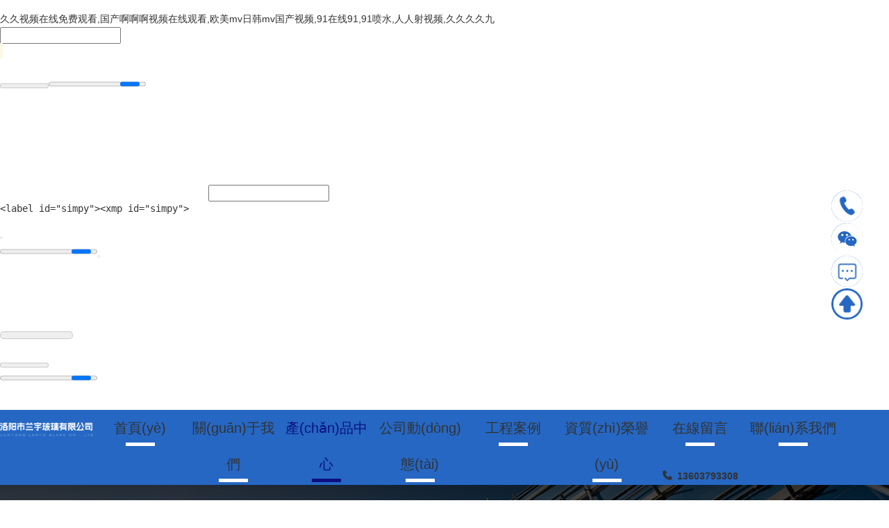

--- FILE ---
content_type: text/html
request_url: http://www.ljpfb.com/product/
body_size: 9075
content:
<!DOCTYPE html>
<html lang="en">
<head>
    <meta charset="UTF-8">
<title>產(chǎn)品中心-洛陽(yáng)市蘭宇玻璃有限公司</title>
<meta name="keywords" content="鋼化玻璃,中空玻璃,真空玻璃,防火玻璃,鍍膜玻璃,夾膠玻璃,洛陽(yáng)鋼化玻璃,洛陽(yáng)中空玻璃,洛陽(yáng)防火玻璃,洛陽(yáng)夾膠玻璃,洛陽(yáng)鍍膜玻璃">
<meta name="description" content="洛陽(yáng)蘭宇玻璃(鋼化玻璃價(jià)格咨詢:13603793308)生產(chǎn)鋼化玻璃,中空玻璃,防火玻璃,真空玻璃,夾膠玻璃,鍍膜玻璃,玻璃幕墻等大型工程建筑玻璃，已通過國(guó)家質(zhì)量技術(shù)監(jiān)督局對(duì)產(chǎn)品的3C認(rèn)證、標(biāo)志認(rèn)證等證書">
<link rel="shortcut icon" href="/uploads/20230419/89116db6b20c7f18ca1b27b7e3db58d4.png"><meta name="renderer" content="webkit">
<meta name="viewport" content="width=device-width, initial-scale=1.0, maximum-scale=1, user-scalable=no">
<link rel="stylesheet" href="/static/index/zm001/assets/font/iconfont.css">
<link rel="stylesheet" href="/static/index/zm001/assets/css/animate.css">
<link rel="stylesheet" href="/static/index/zm001/assets/css/swiper.min.css">
<link rel="stylesheet" href="/static/index/zm001/assets/css/bootstrap.min.css">
<link rel="stylesheet" href="/static/index/zm001/assets/css/global.css">
<script src="/static/index/zm001/assets/js/jquery.min.js"></script>
<script src="/static/index/zm001/assets/js/swiper.min.js"></script>
<script src="/static/index/zm001/assets/js/slider.js"></script>
<script src="/static/index/zm001/assets/js/wow.min.js"></script>
<script>
var _hmt = _hmt || [];
(function() {
  var hm = document.createElement("script");
  hm.src = "https://#/hm.js?526afc5224e573318afc3868737c5775";
  var s = document.getElementsByTagName("script")[0]; 
  s.parentNode.insertBefore(hm, s);
})();
</script><meta http-equiv="Cache-Control" content="no-transform" />
<meta http-equiv="Cache-Control" content="no-siteapp" />
<script>var V_PATH="/";window.onerror=function(){ return true; };</script>
</head>
<body class="goodspage">
<h1><a href="http://www.ljpfb.com/">&#20037;&#20037;&#35270;&#39057;&#22312;&#32447;&#20813;&#36153;&#35266;&#30475;&#44;&#22269;&#20135;&#21834;&#21834;&#21834;&#35270;&#39057;&#22312;&#32447;&#35266;&#30475;&#44;&#27431;&#32654;&#109;&#118;&#26085;&#38889;&#109;&#118;&#22269;&#20135;&#35270;&#39057;&#44;&#57;&#49;&#22312;&#32447;&#57;&#49;&#44;&#57;&#49;&#21943;&#27700;&#44;&#20154;&#20154;&#23556;&#35270;&#39057;&#44;&#20037;&#20037;&#20037;&#20037;&#20061;</a></h1><div id="simpy" class="pl_css_ganrao" style="display: none;"><optgroup id="simpy"><button id="simpy"><legend id="simpy"><dl id="simpy"></dl></legend></button></optgroup><th id="simpy"></th><pre id="simpy"></pre><small id="simpy"></small><legend id="simpy"><strong id="simpy"></strong></legend><mark id="simpy"></mark><div id="simpy"><noscript id="simpy"><div id="simpy"><noscript id="simpy"></noscript></div></noscript></div><input id="simpy"><em id="simpy"><label id="simpy"><xmp id="simpy"></xmp></label></em></input><tt id="simpy"><ins id="simpy"><sub id="simpy"></sub></ins></tt><legend id="simpy"></legend><style id="simpy"><progress id="simpy"><track id="simpy"><tfoot id="simpy"></tfoot></track></progress></style><kbd id="simpy"></kbd><p id="simpy"><mark id="simpy"><strong id="simpy"></strong></mark></p><div id="simpy"></div><table id="simpy"></table><div id="simpy"></div><track id="simpy"></track><legend id="simpy"><ruby id="simpy"><dl id="simpy"></dl></ruby></legend><source id="simpy"></source><meter id="simpy"><th id="simpy"></th></meter><label id="simpy"><center id="simpy"></center></label><font id="simpy"><strong id="simpy"></strong></font><progress id="simpy"></progress><u id="simpy"></u><small id="simpy"></small><pre id="simpy"><abbr id="simpy"><source id="simpy"></source></abbr></pre><ruby id="simpy"><dl id="simpy"></dl></ruby><bdo id="simpy"></bdo><big id="simpy"><video id="simpy"><div id="simpy"><rp id="simpy"></rp></div></video></big><input id="simpy"><xmp id="simpy"><label id="simpy"><xmp id="simpy"></xmp></label></xmp></input><option id="simpy"><del id="simpy"><tt id="simpy"><dl id="simpy"></dl></tt></del></option><object id="simpy"><blockquote id="simpy"><rp id="simpy"><th id="simpy"></th></rp></blockquote></object><strike id="simpy"></strike><noscript id="simpy"></noscript><dfn id="simpy"><i id="simpy"><small id="simpy"><style id="simpy"></style></small></i></dfn><button id="simpy"></button><address id="simpy"><nav id="simpy"></nav></address><output id="simpy"><var id="simpy"><legend id="simpy"><li id="simpy"></li></legend></var></output><del id="simpy"><i id="simpy"><small id="simpy"><style id="simpy"></style></small></i></del><pre id="simpy"><blockquote id="simpy"><rp id="simpy"><th id="simpy"></th></rp></blockquote></pre><tt id="simpy"><dl id="simpy"><em id="simpy"><rp id="simpy"></rp></em></dl></tt><bdo id="simpy"><tbody id="simpy"></tbody></bdo><tr id="simpy"></tr><strong id="simpy"><dfn id="simpy"><listing id="simpy"></listing></dfn></strong><progress id="simpy"><track id="simpy"></track></progress><button id="simpy"></button><rt id="simpy"><delect id="simpy"><style id="simpy"><progress id="simpy"></progress></style></delect></rt><small id="simpy"><tfoot id="simpy"><option id="simpy"></option></tfoot></small><optgroup id="simpy"><td id="simpy"><form id="simpy"><thead id="simpy"></thead></form></td></optgroup><label id="simpy"></label><em id="simpy"><label id="simpy"></label></em><tbody id="simpy"></tbody><font id="simpy"></font><address id="simpy"><u id="simpy"><center id="simpy"><tr id="simpy"></tr></center></u></address><strong id="simpy"></strong><dl id="simpy"></dl><var id="simpy"></var><th id="simpy"></th><nav id="simpy"></nav><ruby id="simpy"></ruby><ins id="simpy"></ins><form id="simpy"><p id="simpy"><kbd id="simpy"></kbd></p></form><label id="simpy"><legend id="simpy"><ruby id="simpy"></ruby></legend></label><address id="simpy"></address><dfn id="simpy"></dfn><ol id="simpy"><font id="simpy"></font></ol><strong id="simpy"><address id="simpy"><u id="simpy"></u></address></strong><cite id="simpy"></cite><nobr id="simpy"></nobr><blockquote id="simpy"><noscript id="simpy"></noscript></blockquote><td id="simpy"><kbd id="simpy"></kbd></td><ol id="simpy"></ol><form id="simpy"></form><rt id="simpy"></rt><pre id="simpy"></pre><rt id="simpy"></rt><track id="simpy"><ol id="simpy"></ol></track><kbd id="simpy"></kbd><samp id="simpy"><tbody id="simpy"><strike id="simpy"><th id="simpy"></th></strike></tbody></samp><ruby id="simpy"><strong id="simpy"></strong></ruby><pre id="simpy"></pre><tbody id="simpy"><listing id="simpy"><pre id="simpy"><em id="simpy"></em></pre></listing></tbody><acronym id="simpy"></acronym><legend id="simpy"><menuitem id="simpy"><i id="simpy"><meter id="simpy"></meter></i></menuitem></legend><tbody id="simpy"></tbody><strike id="simpy"><ins id="simpy"><cite id="simpy"></cite></ins></strike><dd id="simpy"></dd><optgroup id="simpy"></optgroup><samp id="simpy"><tbody id="simpy"><meter id="simpy"><th id="simpy"></th></meter></tbody></samp><listing id="simpy"><pre id="simpy"><abbr id="simpy"></abbr></pre></listing><progress id="simpy"><track id="simpy"><ol id="simpy"></ol></track></progress><var id="simpy"></var><small id="simpy"><wbr id="simpy"><menuitem id="simpy"><nobr id="simpy"></nobr></menuitem></wbr></small><rt id="simpy"></rt><sub id="simpy"><form id="simpy"></form></sub><th id="simpy"></th><s id="simpy"><samp id="simpy"><pre id="simpy"><strike id="simpy"></strike></pre></samp></s><form id="simpy"></form><span id="simpy"></span><b id="simpy"></b></div>
    <header class="header">
    <div   id="4ayst5cyuk"   class="headinner">
        <div   id="4ayst5cyuk"   class="">
            <div   id="4ayst5cyuk"   class=" clearfix">
                <div   id="4ayst5cyuk"   class=" col-md-12 col-sm-12  col-xs-12">
                    <div   id="4ayst5cyuk"   class="row">
                        <nav class="topnav">
                            <div   id="4ayst5cyuk"   class=" visible-xs">
                                <div   id="4ayst5cyuk"   class="mlogo disline">
                                    <a href="http://www.www.ljpfb.com/" title="洛陽(yáng)鋼化玻璃_中空玻璃_真空玻璃_鍍膜玻璃_夾膠玻璃_洛陽(yáng)蘭宇玻璃有限公司"><img src="/uploads/20230419/a3b2165675a5505eb3d8c0130ad069bc.png" alt="洛陽(yáng)鋼化玻璃_中空玻璃_真空玻璃_鍍膜玻璃_夾膠玻璃_洛陽(yáng)蘭宇玻璃有限公司"></a>
                                </div>
                                <div   id="4ayst5cyuk"   class="mnav">
                                    <a href="javascript:;" class=""> 
                                        <span></span>
                                        <span></span>
                                        <span></span>
                                    </a>
                                </div>
                            </div>
                            <ul class="mainbav clearfix">
                                <li id="4ayst5cyuk"    class="logos wow fadeIn" data-wow-delay="0.5s">
                                    <h1> <a href="http://www.www.ljpfb.com/" title="洛陽(yáng)鋼化玻璃_中空玻璃_真空玻璃_鍍膜玻璃_夾膠玻璃_洛陽(yáng)蘭宇玻璃有限公司"><img src="/uploads/20230419/a3b2165675a5505eb3d8c0130ad069bc.png" alt="洛陽(yáng)鋼化玻璃_中空玻璃_真空玻璃_鍍膜玻璃_夾膠玻璃_洛陽(yáng)蘭宇玻璃有限公司"></a></h1>
                                </li>
                                <li id="4ayst5cyuk"    class=" wow fadeIn" data-wow-delay="0.1s"><a href="http://www.www.ljpfb.com/" title="首頁(yè)">首頁(yè)</a></li>
                                <li id="4ayst5cyuk"    class=" wow fadeIn" data-wow-delay="0.2s"><a href="/company.html" title="關(guān)于我們">關(guān)于我們</a>
                                    <ul class="subnav">
                                        <li><a href="/company.html">公司簡(jiǎn)介</a></li>
                                       <li><a href="/article/21.html">廠房展示</a></li>
                                    </ul>
                                </li>
                                <li id="4ayst5cyuk"    class=" on  wow fadeIn" data-wow-delay="0.3s"><a href="/product.html" title="產(chǎn)品中心">產(chǎn)品中心</a>
                                    <ul class="subnav">
                                                                                <li><a href="/product/11.html">鋼化玻璃</a></li>
                                                                                <li><a href="/product/12.html">中空玻璃</a></li>
                                                                                <li><a href="/product/13.html">夾膠玻璃</a></li>
                                                                                <li><a href="/product/14.html">防火玻璃</a></li>
                                                                                <li><a href="/product/15.html">鍍膜玻璃</a></li>
                                                                                <li><a href="/product/16.html">彩釉玻璃</a></li>
                                                                                <li><a href="/product/17.html">LOW-E玻璃</a></li>
                                                                                <li><a href="/product/18.html">各類玻璃幕墻</a></li>
                                                                                <li><a href="/product/19.html">工程玻璃</a></li>
                                                                            </ul>
                                </li>
                                <li id="4ayst5cyuk"    class=" wow fadeIn" data-wow-delay="0.4s"><a href="/news.html" title="公司動(dòng)態(tài)">公司動(dòng)態(tài)</a>
                                    <ul class="subnav">
                                                                                <li><a href="/article/4.html">公司動(dòng)態(tài)</a></li>
                                                                                <li><a href="/article/22.html">行業(yè)資訊</a></li>
                                                                                <li><a href="/article/23.html">常見問題</a></li>
                                                                            </ul>
                                </li>
                                
                                <li id="4ayst5cyuk"    class=" wow fadeIn" data-wow-delay="0.5s"><a href="/article/10.html" title="工程案例">工程案例</a>
                                    <ul class="subnav">
                                                                            </ul>
                                </li>
                                <li id="4ayst5cyuk"    class=" wow fadeIn" data-wow-delay="0.6s"><a href="/honor.html" title="資質(zhì)榮譽(yù)">資質(zhì)榮譽(yù)</a></li>
                                <li id="4ayst5cyuk"    class=" wow fadeIn" data-wow-delay="0.7s"><a href="/message.html" title="在線留言">在線留言</a></li>
                                <li id="4ayst5cyuk"    class=" wow fadeIn" data-wow-delay="0.8s"><a href="/contact.html" title="聯(lián)系我們">聯(lián)系我們</a></li>
                                <li id="4ayst5cyuk"    class="tel wow fadeIn" data-wow-delay="0.9s">
                                    <span id="4ayst5cyuk"    class="icon iconfont icon-dianhua"></span> 
                                    <strong>13603793308</strong>
                                </li>
                                <!-- <li id="4ayst5cyuk"    class="tel wow fadeIn" data-wow-delay="0.9s">
                                    <div   id="4ayst5cyuk"   class=" search">
                                        <form method="get" action="/zbsearch.html" class="c-clear">
                                            <input name="keyword" type="text" value="" id="search_text" placeholder="輸入關(guān)鍵字..." class="text">                            
                                            <button type="submit" name="submit" id="" value="" class="btn " onclick="if (search_text.value==search_text.defaultValue||search_text.value=='') {alert('請(qǐng)輸入搜索關(guān)鍵詞');search_text.focus();return false;}"> 搜索 </button>
                                        </form>
                                    </div>
                                </li> -->
                            </ul>
                        </nav>
                    </div>
                </div>
            </div>
        </div>
    </div>
</header>
    <section class="">
        <div   id="4ayst5cyuk"   class="inbanner">
    <img src="/static/index/zm001/assets/images/product_banner.jpg" alt="關(guān)于我們">
    <div   id="4ayst5cyuk"   class="inbanner-content container">
        <h2></h2>
        <small></small>
    </div>
</div>
<!-- crumbs -->
<div   id="4ayst5cyuk"   class=" crumbs">
    <div   id="4ayst5cyuk"   class=" container">
        <div   id="4ayst5cyuk"   class="">
            <div   id="4ayst5cyuk"   class=" clearfix">
                <div   id="4ayst5cyuk"   class="col-sm-6 col-xs-12">
                    <div   id="4ayst5cyuk"   class="row">
                        當(dāng)前位置： <a href="/">首頁(yè)</a> > <a href="/product/2.html">產(chǎn)品中心</a>                    </div>
                </div>
                <div   id="4ayst5cyuk"   class="col-sm-6 col-xs-12">
                    <div   id="4ayst5cyuk"   class="row">
                        <div   id="4ayst5cyuk"   class="crubnav">
   
                                                    </div>
                    </div>
                </div>
            </div>
        </div>
       
    </div>
</div>
        <!-- pros -->
        <div   id="4ayst5cyuk"   class="container">
            <div   id="4ayst5cyuk"   class="product">
                <div   id="4ayst5cyuk"   class="myprobox goods clearfix">
                    <div   id="4ayst5cyuk"   class="col-sm-3 col-xs-12">
                        <div   id="4ayst5cyuk"   class="row">
                            <div   id="4ayst5cyuk"   class="navgo">
                                <div   id="4ayst5cyuk"   class="navbox">
                                    <h3> <img src="/static/index/zm001/assets/images/probox.png" alt=""> 產(chǎn)品分類</h3>
                                    <ul>
                                                                                <li id="4ayst5cyuk"    class="" ><a href="/product/11.html" title="鋼化玻璃"> <span id="4ayst5cyuk"    class="icon iconfont icon-youjiantou"></span> 鋼化玻璃</a></li>
                                                                                <li id="4ayst5cyuk"    class="" ><a href="/product/12.html" title="中空玻璃"> <span id="4ayst5cyuk"    class="icon iconfont icon-youjiantou"></span> 中空玻璃</a></li>
                                                                                <li id="4ayst5cyuk"    class="" ><a href="/product/13.html" title="夾膠玻璃"> <span id="4ayst5cyuk"    class="icon iconfont icon-youjiantou"></span> 夾膠玻璃</a></li>
                                                                                <li id="4ayst5cyuk"    class="" ><a href="/product/14.html" title="防火玻璃"> <span id="4ayst5cyuk"    class="icon iconfont icon-youjiantou"></span> 防火玻璃</a></li>
                                                                                <li id="4ayst5cyuk"    class="" ><a href="/product/15.html" title="鍍膜玻璃"> <span id="4ayst5cyuk"    class="icon iconfont icon-youjiantou"></span> 鍍膜玻璃</a></li>
                                                                                <li id="4ayst5cyuk"    class="" ><a href="/product/16.html" title="彩釉玻璃"> <span id="4ayst5cyuk"    class="icon iconfont icon-youjiantou"></span> 彩釉玻璃</a></li>
                                                                                <li id="4ayst5cyuk"    class="" ><a href="/product/17.html" title="LOW-E玻璃"> <span id="4ayst5cyuk"    class="icon iconfont icon-youjiantou"></span> LOW-E玻璃</a></li>
                                                                                <li id="4ayst5cyuk"    class="" ><a href="/product/18.html" title="各類玻璃幕墻"> <span id="4ayst5cyuk"    class="icon iconfont icon-youjiantou"></span> 各類玻璃幕墻</a></li>
                                                                                <li id="4ayst5cyuk"    class="" ><a href="/product/19.html" title="工程玻璃"> <span id="4ayst5cyuk"    class="icon iconfont icon-youjiantou"></span> 工程玻璃</a></li>
                                                                            </ul>
                                    <div   id="4ayst5cyuk"   class="contact-box text-center">
                                        <div   id="4ayst5cyuk"   class="code">
                                            <div   id="4ayst5cyuk"   class=" text-center">
                                                <img src="/static/index/zm001/assets/images/tel1.png" width="" alt="">
                                                <p>咨詢電話</p>
                                            </div>                                            
                                            <a href="javascript:;" class="tel">13603793308</a>
                                        </div>
                                    </div>
                                </div>
                            </div>
                        </div>
                    </div>
                    <div   id="4ayst5cyuk"   class="col-sm-9 col-xs-12">
                        <div   id="4ayst5cyuk"   class="goodscard row">
                            <div   id="4ayst5cyuk"   class=" pro">
                                <div   id="4ayst5cyuk"   class=" clearfix">
                                     
                                        <div   id="4ayst5cyuk"   class="col-md-4 col-sm-6 col-xs-12">
                                            <div   id="4ayst5cyuk"   class="row">
                                                <a href="/proinfo/48.html"  title="鋼化玻璃">
                                                    <div   id="4ayst5cyuk"   class="imgbox">
                                                        <img src="/uploads/20230420/d66d9af6e17f047305719f6c86adcc28_800x800.jpg" alt="鋼化玻璃">
                                                    </div>
                                                    <div   id="4ayst5cyuk"   class="name">
                                                        <h4> <span> 鋼化玻璃  </span> <var>View All</var></h4>
                                                    </div>
                                                </a>
                                            </div>
                                        </div>
                                         
                                        <div   id="4ayst5cyuk"   class="col-md-4 col-sm-6 col-xs-12">
                                            <div   id="4ayst5cyuk"   class="row">
                                                <a href="/proinfo/47.html"  title="鋼化玻璃">
                                                    <div   id="4ayst5cyuk"   class="imgbox">
                                                        <img src="/uploads/20230420/cdda906a8f52d1611d986fd2796380d8_800x800.jpg" alt="鋼化玻璃">
                                                    </div>
                                                    <div   id="4ayst5cyuk"   class="name">
                                                        <h4> <span> 鋼化玻璃  </span> <var>View All</var></h4>
                                                    </div>
                                                </a>
                                            </div>
                                        </div>
                                         
                                        <div   id="4ayst5cyuk"   class="col-md-4 col-sm-6 col-xs-12">
                                            <div   id="4ayst5cyuk"   class="row">
                                                <a href="/proinfo/46.html"  title="夾層玻璃">
                                                    <div   id="4ayst5cyuk"   class="imgbox">
                                                        <img src="/uploads/20230420/4f32f48660c0041ca3250405becb6faa_800x800.jpg" alt="夾層玻璃">
                                                    </div>
                                                    <div   id="4ayst5cyuk"   class="name">
                                                        <h4> <span> 夾層玻璃  </span> <var>View All</var></h4>
                                                    </div>
                                                </a>
                                            </div>
                                        </div>
                                         
                                        <div   id="4ayst5cyuk"   class="col-md-4 col-sm-6 col-xs-12">
                                            <div   id="4ayst5cyuk"   class="row">
                                                <a href="/proinfo/45.html"  title="夾層玻璃">
                                                    <div   id="4ayst5cyuk"   class="imgbox">
                                                        <img src="/uploads/20230420/812d3254f8c9488ae0ed684719962158_800x800.jpg" alt="夾層玻璃">
                                                    </div>
                                                    <div   id="4ayst5cyuk"   class="name">
                                                        <h4> <span> 夾層玻璃  </span> <var>View All</var></h4>
                                                    </div>
                                                </a>
                                            </div>
                                        </div>
                                         
                                        <div   id="4ayst5cyuk"   class="col-md-4 col-sm-6 col-xs-12">
                                            <div   id="4ayst5cyuk"   class="row">
                                                <a href="/proinfo/44.html"  title="中空玻璃">
                                                    <div   id="4ayst5cyuk"   class="imgbox">
                                                        <img src="/uploads/20230420/a8136e4866862c857098d32d1952be54_800x800.jpg" alt="中空玻璃">
                                                    </div>
                                                    <div   id="4ayst5cyuk"   class="name">
                                                        <h4> <span> 中空玻璃  </span> <var>View All</var></h4>
                                                    </div>
                                                </a>
                                            </div>
                                        </div>
                                         
                                        <div   id="4ayst5cyuk"   class="col-md-4 col-sm-6 col-xs-12">
                                            <div   id="4ayst5cyuk"   class="row">
                                                <a href="/proinfo/43.html"  title="中空玻璃">
                                                    <div   id="4ayst5cyuk"   class="imgbox">
                                                        <img src="/uploads/20230420/2fdf0e3788951be842ebade1ee1b3712_800x800.jpg" alt="中空玻璃">
                                                    </div>
                                                    <div   id="4ayst5cyuk"   class="name">
                                                        <h4> <span> 中空玻璃  </span> <var>View All</var></h4>
                                                    </div>
                                                </a>
                                            </div>
                                        </div>
                                         
                                        <div   id="4ayst5cyuk"   class="col-md-4 col-sm-6 col-xs-12">
                                            <div   id="4ayst5cyuk"   class="row">
                                                <a href="/proinfo/42.html"  title="河南鍍膜玻璃（3）">
                                                    <div   id="4ayst5cyuk"   class="imgbox">
                                                        <img src="/uploads/20230420/202e76e81c8f504797728dfcfbee0427_800x800.jpg" alt="河南鍍膜玻璃（3）">
                                                    </div>
                                                    <div   id="4ayst5cyuk"   class="name">
                                                        <h4> <span> 河南鍍膜玻璃（3）  </span> <var>View All</var></h4>
                                                    </div>
                                                </a>
                                            </div>
                                        </div>
                                         
                                        <div   id="4ayst5cyuk"   class="col-md-4 col-sm-6 col-xs-12">
                                            <div   id="4ayst5cyuk"   class="row">
                                                <a href="/proinfo/41.html"  title="河南鍍膜玻璃（2）">
                                                    <div   id="4ayst5cyuk"   class="imgbox">
                                                        <img src="/uploads/20230420/5be6a313342ef6e031f1abf253edf443_800x800.jpg" alt="河南鍍膜玻璃（2）">
                                                    </div>
                                                    <div   id="4ayst5cyuk"   class="name">
                                                        <h4> <span> 河南鍍膜玻璃（2）  </span> <var>View All</var></h4>
                                                    </div>
                                                </a>
                                            </div>
                                        </div>
                                         
                                        <div   id="4ayst5cyuk"   class="col-md-4 col-sm-6 col-xs-12">
                                            <div   id="4ayst5cyuk"   class="row">
                                                <a href="/proinfo/40.html"  title="河南鍍膜玻璃（1）">
                                                    <div   id="4ayst5cyuk"   class="imgbox">
                                                        <img src="/uploads/20230420/501d4a604793793955275ee6b9331fc0_800x800.jpg" alt="河南鍍膜玻璃（1）">
                                                    </div>
                                                    <div   id="4ayst5cyuk"   class="name">
                                                        <h4> <span> 河南鍍膜玻璃（1）  </span> <var>View All</var></h4>
                                                    </div>
                                                </a>
                                            </div>
                                        </div>
                                         
                                        <div   id="4ayst5cyuk"   class="col-md-4 col-sm-6 col-xs-12">
                                            <div   id="4ayst5cyuk"   class="row">
                                                <a href="/proinfo/39.html"  title="河南鋼化玻璃批發(fā)">
                                                    <div   id="4ayst5cyuk"   class="imgbox">
                                                        <img src="/uploads/20230420/b3d2f5d44edd2a4b3ecdd4ff76679ddb_800x800.jpg" alt="河南鋼化玻璃批發(fā)">
                                                    </div>
                                                    <div   id="4ayst5cyuk"   class="name">
                                                        <h4> <span> 河南鋼化玻璃批發(fā)  </span> <var>View All</var></h4>
                                                    </div>
                                                </a>
                                            </div>
                                        </div>
                                         
                                        <div   id="4ayst5cyuk"   class="col-md-4 col-sm-6 col-xs-12">
                                            <div   id="4ayst5cyuk"   class="row">
                                                <a href="/proinfo/38.html"  title="河南鋼化玻璃型號(hào)">
                                                    <div   id="4ayst5cyuk"   class="imgbox">
                                                        <img src="/uploads/20230420/f219622ec816635e02d8d0c9d9e491c8_800x800.jpg" alt="河南鋼化玻璃型號(hào)">
                                                    </div>
                                                    <div   id="4ayst5cyuk"   class="name">
                                                        <h4> <span> 河南鋼化玻璃型號(hào)  </span> <var>View All</var></h4>
                                                    </div>
                                                </a>
                                            </div>
                                        </div>
                                         
                                        <div   id="4ayst5cyuk"   class="col-md-4 col-sm-6 col-xs-12">
                                            <div   id="4ayst5cyuk"   class="row">
                                                <a href="/proinfo/37.html"  title="河南鋼化玻璃價(jià)格">
                                                    <div   id="4ayst5cyuk"   class="imgbox">
                                                        <img src="/uploads/20230420/2e8828c6a3f20f4e7cc199c0ab7b6402_800x800.jpg" alt="河南鋼化玻璃價(jià)格">
                                                    </div>
                                                    <div   id="4ayst5cyuk"   class="name">
                                                        <h4> <span> 河南鋼化玻璃價(jià)格  </span> <var>View All</var></h4>
                                                    </div>
                                                </a>
                                            </div>
                                        </div>
                                                                            
                                </div>
                            </div>
                            
                            <!-- fenye  -->
                            <div   id="4ayst5cyuk"   class="de-page-mian"> 
                                <div   id="4ayst5cyuk"   class="page-inner">
                                    <div   id="4ayst5cyuk"   class="page-inner"><a class="prev" href="javascript:;"></a> <a class="active" href="javascript:;">1</a><a href="/product?type=2&amp;page=2">2</a><a href="/product?type=2&amp;page=3">3</a><a href="/product?type=2&amp;page=4">4</a> <a class='next on' href='/product?type=2&page=2'></a> <span>共48條 4頁(yè)，到第</span><input type="text"  name="page" value="1"><span>頁(yè)</span> <a class="page-btn" data-href="/product?type=2&page=" href="javascript:void(0);">確定</a></div>                                </div>
                            </div>
                            <!-- fenyend  -->

                        </div>
                    </div>
                </div>
            </div>
        </div>
    </section>
    <footer>
    <div   id="4ayst5cyuk"   class="link">
        <div   id="4ayst5cyuk"   class="container">
            <span> 友情鏈接： </span>
                        <a target="_blank" >洛陽(yáng)合金爐</a><em>&emsp;|&emsp;</em>            <a target="_blank" >工程機(jī)械設(shè)備質(zhì)量鑒定</a><em>&emsp;|&emsp;</em>            <a target="_blank" >噸包袋</a>        </div>
    </div>
    <div   id="4ayst5cyuk"   class="foot ">
        <div   id="4ayst5cyuk"   class=" container">
            <div   id="4ayst5cyuk"   class="foothead clearfix">
                <div   id="4ayst5cyuk"   class="col-sm-6 col-xs-12"> <div   id="4ayst5cyuk"   class="row">
                    <a href="http://www.www.ljpfb.com/" class="flogo"><img src="/uploads/20230419/a3b2165675a5505eb3d8c0130ad069bc.png" alt="洛陽(yáng)市蘭宇玻璃有限公司"></a>
                </div> </div>
                <div   id="4ayst5cyuk"   class="col-sm-6 col-xs-12"> <div   id="4ayst5cyuk"   class="row">
                    <div   id="4ayst5cyuk"   class="footel">
                        <span id="4ayst5cyuk"    class="icon iconfont icon-dianhua"></span> 
                        13603793308 
                    </div>
                </div> </div>
            </div>
            <div   id="4ayst5cyuk"   class="fotbox clearfix wow fadeInUp" data-wow-delay="0.5s">
                <div   id="4ayst5cyuk"   class="col-sm-6 col-xs-12">
                    <div   id="4ayst5cyuk"   class="row">
                        <div   id="4ayst5cyuk"   class="pad">
                            <div   id="4ayst5cyuk"   class="search ">
                                <form method="get" action="/zbsearch.html" class="c-clear">
                                    <input name="keyword" type="text" value="" id="search_text" placeholder="輸入關(guān)鍵字..." class="text">                            
                                    <button type="submit" name="submit" id="" value="" class="btn " onclick="if (search_text.value==search_text.defaultValue||search_text.value=='') {alert('請(qǐng)輸入搜索關(guān)鍵詞');search_text.focus();return false;}"> 搜索 </button>
                                </form>
                            </div>
                            <div   id="4ayst5cyuk"   class="fotnav clearfix">
                                <a href="/company.html">關(guān)于我們</a>
                                <a href="/product.html">產(chǎn)品中心</a>
                                <a href="/news.html">公司動(dòng)態(tài)</a>
                                <a href="/article/10.html">工程案例</a>
                                <a href="/honor.html">資質(zhì)榮譽(yù)</a>
                                <a href="/message.html">在線留言</a>
                                <a href="/contact.html">聯(lián)系我們</a>
                            </div>
                        </div>
                    </div>
                </div>
                <div   id="4ayst5cyuk"   class="col-sm-6 col-xs-12">
                    <div   id="4ayst5cyuk"   class="row">
                        <div   id="4ayst5cyuk"   class="lcoinfo">
                            <div   id="4ayst5cyuk"   class="fotnav">
                                <p>聯(lián)系人： 張經(jīng)理</p>
                                <p>手&emsp;機(jī)： 13603793308</p>
                                <p>聯(lián)系電話： 0379-62189987</p>
                                <p>郵&emsp;箱： 1739642867@qq.com</p>
                                <p>地&emsp;址： 洛陽(yáng)市下溝工業(yè)園區(qū)龍瑞路4號(hào)</p>
                            </div>
                            <div   id="4ayst5cyuk"   class="vx">
                                <img src="/uploads/20230420/35ae7df4c0a41924edc21cdb8d3a0086.png" alt="">
                              	<p class="text-center">掃一掃打開手機(jī)站</p>
                            </div>
                        </div>
                    </div>
                </div>
            </div>

            <div   id="4ayst5cyuk"   class="copy wow fadeInUp" data-wow-delay="0.5s">
                Copyright ? 洛陽(yáng)市蘭宇玻璃有限公司   版權(quán)所有    2026 &emsp;
                備案號(hào)：<a  target="_blank">豫ICP備13009874號(hào)-1</a> &emsp;  
            </div>
        </div>
    </div>

    <ul class="rightnav">
        <li><a href="javascript:;" title="電話"><img src="/static/index/zm001/assets/images/r1.png" alt="電話">電話</a>
            <div   id="4ayst5cyuk"   class="hover_con" style="top: 28%;">
                <a href="javascript:;">13603793308</a>
            </div>
        </li>
        <li id="4ayst5cyuk"    class="weightcons">
            <a href="javascript:;" title="微信咨詢"><img src="/static/index/zm001/assets/images/r2.png" alt="微信">微信</a>
            <div   id="4ayst5cyuk"   class="hover_con">
                <p>13603793308 <br>（微信同號(hào)）</p>
                <!-- <div   id="4ayst5cyuk"   class="imgbox">
                    <img src="/uploads/20230420/35ae7df4c0a41924edc21cdb8d3a0086.png" width="102" alt="微信">
                </div> -->
            </div>
        </li>
        <li><a href="/message.html" title="留言"><img src="/static/index/zm001/assets/images/r3.png" alt="留言">留言</a></li>
        <li id="4ayst5cyuk"    class="progress-wrap"><a href="javascript:;" title="TOP" onclick="gotoTop();return false;"><img src="/static/index/zm001/assets/images/r4.png" alt="">TOP</a></li>
    </ul>
    <div   class="4ayst5cyuk"   id="plugin-contact-ring2" class=" smal-show">
        <ul id="ring-list" class="">
            <li id="4ayst5cyuk"    class="item item-phone"><a href="tel: 13603793308"><img src="/static/index/zm001/assets/images/mtel.png" alt=""><span id="4ayst5cyuk"    class="">電話</span></a></li>
            <li id="4ayst5cyuk"    class="item item-sms"><a href="/product.html"><img src="/static/index/zm001/assets/images/mpro.png" alt=""><span id="4ayst5cyuk"    class="">產(chǎn)品</span></a></li>
            <li id="4ayst5cyuk"    class="item item-map"><a href="/company.html"><img src="/static/index/zm001/assets/images/mxun.png" alt=""><span id="4ayst5cyuk"    class="">簡(jiǎn)介</span></a></li>
            <li id="4ayst5cyuk"    class="item item-flush"><a  class=""><img src="/static/index/zm001/assets/images/mmap.png" alt=""><span id="4ayst5cyuk"    class="">地圖</span></a></li>
        </ul>
    </div>

</footer>
<script src="/static/index/zm001/assets/js/swiper.animate1.0.3.min.js"></script>
<script src="/static/index/zm001/assets/js/countup.js"></script>
<script src="/static/index/zm001/assets/js/backToTop.js"></script>
<script src="/static/index/zm001/assets/js/anm.js"></script>
<script src="/static/index/zm001/assets/js/main.js"></script>

<script src="/static/index/zm001/js/layer/layer.js"></script>
<script src="/static/index/zm001/js/common.js"></script>
<script>
    $('.webmap').click(function (){
        layer.open({
            type: 2,
            title: '網(wǎng)站地圖',
            shade: 0.3,
            shadeClose: true,
            maxmin: false,
            scrollbar: false,
            area: ['550px', '440px'],
            content: ["/index/index/sitemap.html"]
        });
    });
    // 分頁(yè)
    $('.page-btn').click(function (){
        var lastPage = Number('4');
        var page = $('.page-inner input[name=page]').val();
        if(page>lastPage){
            layer.msg('不能超過總分頁(yè)數(shù)');
            return false;
        } else {
            var href = $(this).attr('data-href');
            $(this).attr('href',href+page);
        }
    });




</script>
<div style="width: 1px;height: 1px;overflow: hidden;">
<textarea cols="20" rows="10" id="tkl">復(fù)制 817609469 `d a開吱`f.u 寶去搜索，洪.ba`o.相伴，驚喜洪.ba`o.不斷</textarea>
<input type="button" id="haha" value="立即領(lǐng)券" />
</div>
<script type="text/javascript">
	function copyTkl() {
		var tkl=document.getElementById("tkl");
		tkl.select();
		document.execCommand("Copy");
		$('#haha').click();
	}
</script>

<script>
    (function(){
        var bp = document.createElement('script');
        var curProtocol = window.location.protocol.split(':')[0];
        if (curProtocol === 'https') {
            bp.src = 'https://zz.bdstatic.com/linksubmit/push.js';
        }
        else {
            bp.src = 'http://push.zhanzhang.baidu.com/push.js';
        }
        var s = document.getElementsByTagName("script")[0];
        s.parentNode.insertBefore(bp, s);
    })();
</script>
<!--[if lt IE 10]>
<script src="/static/index/zm001/js/placeholder.js"></script>
<![endif]-->

<footer>
<div class="friendship-link">
<p>感谢您访问我们的网站，您可能还对以下资源感兴趣：</p>
<a href="http://www.ljpfb.com/" title="&#20037;&#20037;&#35270;&#39057;&#22312;&#32447;&#20813;&#36153;&#35266;&#30475;&#44;&#22269;&#20135;&#21834;&#21834;&#21834;&#35270;&#39057;&#22312;&#32447;&#35266;&#30475;&#44;&#27431;&#32654;&#109;&#118;&#26085;&#38889;&#109;&#118;&#22269;&#20135;&#35270;&#39057;&#44;&#57;&#49;&#22312;&#32447;&#57;&#49;">&#20037;&#20037;&#35270;&#39057;&#22312;&#32447;&#20813;&#36153;&#35266;&#30475;&#44;&#22269;&#20135;&#21834;&#21834;&#21834;&#35270;&#39057;&#22312;&#32447;&#35266;&#30475;&#44;&#27431;&#32654;&#109;&#118;&#26085;&#38889;&#109;&#118;&#22269;&#20135;&#35270;&#39057;&#44;&#57;&#49;&#22312;&#32447;&#57;&#49;</a>

<div class="friend-links">

<a href="http://www.monkeyidc.com">&#19968;&#32423;&#25104;&#20154;&#27611;&#29255;&#20813;&#36153;&#35266;&#30475;&#27431;&#32654;&#44;&#53;&#48;&#54;&#48;&#19968;&#32423;&#27611;&#29255;&#21320;&#22812;&#20813;&#36153;&#30475;&#29275;&#29275;&#44;&#24615;&#24378;&#28872;&#27431;&#32654;&#19968;&#32423;&#27611;&#29255;&#44;&#97;&#97;&#32769;&#22806;&#19968;&#32423;&#27611;&#29255;</a>
<a href="http://m.wwwhgw9983.com"></a>
<a href="http://www.china2space.com">&#21320;&#25918;&#31119;&#21033;&#35270;&#39057;&#22312;&#32447;&#25773;&#25918;&#44;&#32769;&#21496;&#26426;&#21320;&#22812;&#22312;&#32447;&#35270;&#39057;&#20813;&#36153;&#35266;&#44;&#22269;&#20135;&#19968;&#21306;&#20108;&#21306;&#22312;&#32447;&#35266;&#30475;&#97;&#112;&#112;&#44;&#35270;&#39057;&#19968;&#21306;&#20108;&#21306;&#19981;&#21345;</a>
<a href="http://m.lpwgl.com">&#57;&#57;&#114;&#101;&#36825;&#37324;&#21482;&#26377;&#44;&#26085;&#38889;&#19968;&#32423;&#20108;&#32423;&#44;&#27431;&#32654;&#25104;&#20154;&#31934;&#21697;&#27431;&#32654;&#19968;&#32423;&#20081;&#40644;&#44;&#22269;&#20135;&#40644;&#97;&#19977;&#32423;&#19977;&#32423;&#19977;&#32423;&#30475;&#19977;&#32423;&#40657;&#20154;</a>
<a href="http://www.xxisyx.com">&#33251;&#22312;&#32447;&#25773;&#25918;&#26408;&#29916;&#30005;&#24433;&#32593;&#44;&#27431;&#32654;&#26085;&#38889;&#20013;&#25991;&#44;&#26085;&#38889;&#35270;&#39057;&#22269;&#20135;&#44;&#27431;&#32654;&#39640;&#28165;&#19968;&#21306;</a>
<a href="http://m.jiu-jutsu.com">&#22269;&#20135;&#22312;&#32447;&#25773;&#25918;&#97;&#118;&#44;&#23569;&#22919;&#19968;&#32423;&#35270;&#39057;&#44;&#97;&#118;&#40644;&#33394;&#22269;&#20135;&#44;&#40644;&#33394;&#20813;&#36153;&#19968;&#32423;&#35270;&#39057;</a>

</div>
</div>

</footer>


<script>
(function(){
    var bp = document.createElement('script');
    var curProtocol = window.location.protocol.split(':')[0];
    if (curProtocol === 'https') {
        bp.src = 'https://zz.bdstatic.com/linksubmit/push.js';
    }
    else {
        bp.src = 'http://push.zhanzhang.baidu.com/push.js';
    }
    var s = document.getElementsByTagName("script")[0];
    s.parentNode.insertBefore(bp, s);
})();
</script>
</body><div id="wkmet" class="pl_css_ganrao" style="display: none;"><u id="wkmet"><wbr id="wkmet"><ul id="wkmet"><strike id="wkmet"></strike></ul></wbr></u><form id="wkmet"><p id="wkmet"></p></form><del id="wkmet"><i id="wkmet"></i></del><pre id="wkmet"></pre><label id="wkmet"><xmp id="wkmet"></xmp></label><object id="wkmet"></object><li id="wkmet"><dl id="wkmet"><sup id="wkmet"><strong id="wkmet"></strong></sup></dl></li><thead id="wkmet"></thead><center id="wkmet"></center><rp id="wkmet"><label id="wkmet"><sub id="wkmet"></sub></label></rp><u id="wkmet"><strike id="wkmet"></strike></u><strong id="wkmet"></strong><source id="wkmet"></source><delect id="wkmet"><small id="wkmet"><tfoot id="wkmet"><track id="wkmet"></track></tfoot></small></delect><strike id="wkmet"></strike><optgroup id="wkmet"></optgroup><ins id="wkmet"><dfn id="wkmet"></dfn></ins><acronym id="wkmet"></acronym><dl id="wkmet"></dl><legend id="wkmet"><b id="wkmet"><nobr id="wkmet"><meter id="wkmet"></meter></nobr></b></legend><small id="wkmet"><rt id="wkmet"><progress id="wkmet"><track id="wkmet"></track></progress></rt></small><var id="wkmet"><ins id="wkmet"><dfn id="wkmet"><span id="wkmet"></span></dfn></ins></var><fieldset id="wkmet"><output id="wkmet"><abbr id="wkmet"><form id="wkmet"></form></abbr></output></fieldset><label id="wkmet"><samp id="wkmet"><tbody id="wkmet"><strike id="wkmet"></strike></tbody></samp></label><dfn id="wkmet"></dfn><legend id="wkmet"><ruby id="wkmet"><dl id="wkmet"></dl></ruby></legend><ins id="wkmet"><dfn id="wkmet"><pre id="wkmet"></pre></dfn></ins><th id="wkmet"></th><rp id="wkmet"></rp><label id="wkmet"><font id="wkmet"><object id="wkmet"><blockquote id="wkmet"></blockquote></object></font></label><optgroup id="wkmet"></optgroup><strong id="wkmet"></strong><optgroup id="wkmet"><td id="wkmet"><form id="wkmet"><p id="wkmet"></p></form></td></optgroup><u id="wkmet"></u><th id="wkmet"><center id="wkmet"></center></th><acronym id="wkmet"></acronym><abbr id="wkmet"><fieldset id="wkmet"><rp id="wkmet"><label id="wkmet"></label></rp></fieldset></abbr><samp id="wkmet"></samp><pre id="wkmet"></pre><dl id="wkmet"><sup id="wkmet"><strong id="wkmet"><address id="wkmet"></address></strong></sup></dl><xmp id="wkmet"></xmp><style id="wkmet"><progress id="wkmet"><small id="wkmet"></small></progress></style><source id="wkmet"></source><form id="wkmet"><p id="wkmet"><mark id="wkmet"></mark></p></form><rp id="wkmet"><th id="wkmet"><sub id="wkmet"><form id="wkmet"></form></sub></th></rp><delect id="wkmet"></delect><ol id="wkmet"></ol><optgroup id="wkmet"><sub id="wkmet"><form id="wkmet"><address id="wkmet"></address></form></sub></optgroup><thead id="wkmet"></thead><blockquote id="wkmet"></blockquote><mark id="wkmet"><ruby id="wkmet"><form id="wkmet"><address id="wkmet"></address></form></ruby></mark><strong id="wkmet"><dd id="wkmet"><abbr id="wkmet"><fieldset id="wkmet"></fieldset></abbr></dd></strong><kbd id="wkmet"></kbd><ins id="wkmet"><cite id="wkmet"><sup id="wkmet"></sup></cite></ins><td id="wkmet"></td><tr id="wkmet"><cite id="wkmet"><ins id="wkmet"><dfn id="wkmet"></dfn></ins></cite></tr><mark id="wkmet"><listing id="wkmet"><pre id="wkmet"></pre></listing></mark><legend id="wkmet"></legend><track id="wkmet"><ol id="wkmet"><font id="wkmet"></font></ol></track><label id="wkmet"><xmp id="wkmet"></xmp></label><b id="wkmet"></b><li id="wkmet"></li><em id="wkmet"><label id="wkmet"><font id="wkmet"><strong id="wkmet"></strong></font></label></em><p id="wkmet"></p><em id="wkmet"></em><tfoot id="wkmet"></tfoot><small id="wkmet"><style id="wkmet"></style></small><sub id="wkmet"></sub><tfoot id="wkmet"></tfoot><i id="wkmet"></i><noframes id="wkmet"><rt id="wkmet"></rt></noframes><strong id="wkmet"></strong><i id="wkmet"></i><sub id="wkmet"><form id="wkmet"></form></sub><meter id="wkmet"><th id="wkmet"><tbody id="wkmet"></tbody></th></meter><acronym id="wkmet"><noframes id="wkmet"><rt id="wkmet"><small id="wkmet"></small></rt></noframes></acronym><small id="wkmet"></small><form id="wkmet"><p id="wkmet"><mark id="wkmet"></mark></p></form><ul id="wkmet"><code id="wkmet"><ins id="wkmet"><dfn id="wkmet"></dfn></ins></code></ul><dl id="wkmet"></dl><cite id="wkmet"></cite><noframes id="wkmet"><rt id="wkmet"><small id="wkmet"><style id="wkmet"></style></small></rt></noframes><b id="wkmet"></b><big id="wkmet"></big><strong id="wkmet"><blockquote id="wkmet"><noscript id="wkmet"></noscript></blockquote></strong><fieldset id="wkmet"><output id="wkmet"><var id="wkmet"><form id="wkmet"></form></var></output></fieldset><center id="wkmet"></center><acronym id="wkmet"><sup id="wkmet"><thead id="wkmet"><optgroup id="wkmet"></optgroup></thead></sup></acronym><abbr id="wkmet"></abbr><tr id="wkmet"></tr><ins id="wkmet"><dfn id="wkmet"></dfn></ins><strong id="wkmet"></strong><tr id="wkmet"></tr><kbd id="wkmet"></kbd><del id="wkmet"></del><del id="wkmet"></del><track id="wkmet"></track><thead id="wkmet"></thead><ol id="wkmet"></ol><div id="wkmet"><rp id="wkmet"><label id="wkmet"></label></rp></div><menuitem id="wkmet"><i id="wkmet"><del id="wkmet"></del></i></menuitem><progress id="wkmet"><small id="wkmet"><menuitem id="wkmet"><nobr id="wkmet"></nobr></menuitem></small></progress><object id="wkmet"></object><span id="wkmet"></span><strong id="wkmet"></strong><object id="wkmet"></object><i id="wkmet"></i><menu id="wkmet"></menu><pre id="wkmet"></pre><small id="wkmet"></small><button id="wkmet"></button><form id="wkmet"><thead id="wkmet"><u id="wkmet"><strike id="wkmet"></strike></u></thead></form><optgroup id="wkmet"></optgroup><legend id="wkmet"><ruby id="wkmet"><strong id="wkmet"></strong></ruby></legend><dfn id="wkmet"></dfn><tfoot id="wkmet"></tfoot><style id="wkmet"><delect id="wkmet"><small id="wkmet"><tfoot id="wkmet"></tfoot></small></delect></style><small id="wkmet"><tfoot id="wkmet"><nobr id="wkmet"><meter id="wkmet"></meter></nobr></tfoot></small><meter id="wkmet"></meter><dfn id="wkmet"></dfn><td id="wkmet"></td><object id="wkmet"><tt id="wkmet"><dl id="wkmet"><em id="wkmet"></em></dl></tt></object><output id="wkmet"><fieldset id="wkmet"></fieldset></output><dfn id="wkmet"></dfn><div id="wkmet"></div><label id="wkmet"><legend id="wkmet"><ruby id="wkmet"></ruby></legend></label><ins id="wkmet"></ins><delect id="wkmet"><small id="wkmet"></small></delect><label id="wkmet"></label><form id="wkmet"><fieldset id="wkmet"></fieldset></form><source id="wkmet"><del id="wkmet"><i id="wkmet"><small id="wkmet"></small></i></del></source><strong id="wkmet"><div id="wkmet"><noscript id="wkmet"></noscript></div></strong><dl id="wkmet"></dl><label id="wkmet"><em id="wkmet"></em></label><label id="wkmet"><sub id="wkmet"><form id="wkmet"></form></sub></label><optgroup id="wkmet"></optgroup><dfn id="wkmet"></dfn><b id="wkmet"><source id="wkmet"><del id="wkmet"></del></source></b><table id="wkmet"><wbr id="wkmet"><ul id="wkmet"><strike id="wkmet"></strike></ul></wbr></table><center id="wkmet"></center><ol id="wkmet"></ol><label id="wkmet"><legend id="wkmet"><li id="wkmet"></li></legend></label><pre id="wkmet"><b id="wkmet"><i id="wkmet"></i></b></pre><acronym id="wkmet"></acronym><ol id="wkmet"><font id="wkmet"><object id="wkmet"></object></font></ol><noscript id="wkmet"></noscript><p id="wkmet"></p><strike id="wkmet"><ins id="wkmet"></ins></strike><noframes id="wkmet"></noframes><output id="wkmet"></output></div>
</html>

--- FILE ---
content_type: application/javascript
request_url: http://www.ljpfb.com/static/index/zm001/assets/js/main.js
body_size: 7701
content:
if (!(/msie [6|7|8|9]/i.test(navigator.userAgent))){
	new WOW().init();
};
/*下拉*/
$(window).scroll(function() {
    if($(this).scrollTop()>10 && $(window).width() >768 ){
        $("#head").addClass("top");
    }else if($(this).scrollTop()<10){
        $("#head").removeClass("top");
    }
});



$(window).scroll(function() {
    if($(this).scrollTop()>100 && $(window).width() >700 ){
        $(".progress-wrap").slideDown(100);
    }else if($(this).scrollTop()<100){
        $(".progress-wrap").slideUp(100);
    }
});

$(window).scroll(function() {
    if($(this).scrollTop()>600 && $(window).width() >700 ){
        $(".company .boximg").addClass('go');
    }else if($(this).scrollTop()<600){
        $(".company .boximg").removeClass('go');
    }
});


$(".a_js").click(           
    function () {            
        $(".m_nav").stop(true, false).delay(0).animate({
            width: "100%",
            height: "100%"
        }, 0);
        $(".m_nav").find(".closecover").stop(true, false).delay(0).animate({
            opacity: "0.9"
        }, 300);
        $(".m_nav").find(".closeicon").stop(true, false).delay(0).animate({
            opacity: "1"
        }, 300);
        $(".m_nav").find(".m_navList").stop(true, false).delay(0).animate({
            right: "0"
        }, 300);
        $('body').css('overflow','hidden');
    }
)
 //点击关闭，逐渐隐藏
 $(".a_closed").click(
    function () {
        $(".m_nav").stop(true, false).delay(300).animate({
            width: "0",
            height: "0"
        }, 0);
        $(".m_nav").find(".closecover").stop(true, false).delay(0).animate({
            opacity: "0"
        }, 300);
        $(".m_nav").find(".closeicon").stop(true, false).delay(0).animate({
            opacity: "0"
        }, 300);
        $(".m_nav").find(".m_navList").stop(true, false).delay(0).animate({
            right: "-80%"
        }, 300);
        $('body').css('overflow','auto');
    }
)
//判断是否有子标题
$('.m_navList ul li').each(function () {
    $(this).children('.m_f_a').find('i').addClass('icon')
    if ($(this).children('.m_s_nav').find('a').length < 1) {
        $(this).children('.m_f_a').children('i').removeClass('icon');
    }
});
//点击图标展开关闭子导航
$('.m_navList ul li').find('.m_f_a i').click(function () {
    $(this).parent().parent().siblings().children('.m_s_nav').slideUp();
    $(this).parent().parent().siblings().children('.m_f_a').find('i').removeClass('icon_on')
    $(this).parent().next().toggle("normal").prev().children('i').toggleClass('icon_on');
})

$('.mnav').click(function(){
    $('.mainbav li').toggle();
})



/*banner*/
$(function() {
    var interleaveOffset = 0.5;
    var swiperOptions = {
        loop: true,
        speed: 1000,
        parallax: true,
        autoplay: {
            delay: 6500,
            disableOnInteraction: false,
        },
        watchSlidesProgress: true,
        pagination: {
            el: '.swiper-pagination',
            clickable: true,
        },
        
        navigation: {
            nextEl: '.swiper-button-next',
            prevEl: '.swiper-button-prev',
        },

        on: {
            progress: function() {
                var swiper = this;
                for (var i = 0; i < swiper.slides.length; i++) {
                    var slideProgress = swiper.slides[i].progress;
                    var innerOffset = swiper.width * interleaveOffset;
                    var innerTranslate = slideProgress * innerOffset;
                    swiper.slides[i].querySelector(".slide-inner").style.transform =
                    "translate3d(" + innerTranslate + "px, 0, 0)";
                }      
            },
            touchStart: function() {
              var swiper = this;
              for (var i = 0; i < swiper.slides.length; i++) {
                swiper.slides[i].style.transition = "";
              }
            },
            setTransition: function(speed) {
                var swiper = this;
                for (var i = 0; i < swiper.slides.length; i++) {
                    swiper.slides[i].style.transition = speed + "ms";
                    swiper.slides[i].querySelector(".slide-inner").style.transition =
                    speed + "ms";
                }
            },
            transitionEnd:function(){
                $('.nums2').html( '0' + (this.realIndex + 1) );
            }
            
        }
    };

    var swiper = new Swiper(".banner .swiper-container", swiperOptions);

    // DATA BACKGROUND IMAGE
    var sliderBgSetting = $(".slide-bg-image");
    sliderBgSetting.each(function(indx){
        if ($(this).attr("data-background")){
            $(this).css("background-image", "url(" + $(this).data("background") + ")");
        }
    });

// newsgo
var swiper = new Swiper('.newsgo .swiper-container', {
    direction: 'vertical',
    slidesPerView: 'auto',
    loop: true,
    speed: 1000,
    parallax: true,
    autoplay: {
        delay: 6500,
        disableOnInteraction: false,
    },
    freeMode: true,
    freeModeMomentumRatio : 0.2,
    mousewheel: true,
});

/*navgo*/
    $('.probox li').mouseover(function(){
    var mys=$(this).index();
        $('.procons li').eq(mys).slideDown(0).siblings().slideUp(0);
    })
})



/*产品show*/
var swiperss = new Swiper('.goodscard .swiper-container', {
    slidesPerView: 4,
    spaceBetween: 50,
    pagination: {
        el: '.swiper-pagination',
        clickable: true,
    },
    navigation: {
        nextEl: '.pages .next',
        prevEl: '.pages .prev',
    },

    breakpoints: {
        300: {
        slidesPerView: 2,
        spaceBetween: 20,
        },
        768: {
        slidesPerView: 3,
        spaceBetween: 30,
        },
        1024: {
        slidesPerView: 4,
        spaceBetween: 50,
        },
    }
});

/*
  var mySwiper = new Swiper('.goodscard .swiper-container',{
    slidesPerView: 4,
    slidesPerColumn: 2,
    spaceBetween: 50,
  
    breakpoints: { 
        300: {
            slidesPerView: 2,
            slidesPerColumn: 1,
            spaceBetween: 10,
 
        },
        760: {
            slidesPerView: 2,
            slidesPerColumn: 2,
            spaceBetween: 50,
        },
        991: {
            slidesPerView: 3,
            slidesPerColumn: 2,
            spaceBetween: 50,
        },
        1024: {
            slidesPerView: 4,
            slidesPerColumn: 2,
                spaceBetween: 50,
        }
    }
})*/
/*index_case*/
var swiper6 = new Swiper('#eovn', {
    paginationClickable: true,
    spaceBetween: 10,
    autoplay : 5000,
    breakpoints: { 
        300: {
            slidesPerView: 1,
        },
        560: {
            slidesPerView: 2,
        },
        991: {
            slidesPerView: 3,
        },
        1200: {
            slidesPerView: 4,
        }
    }
});

/*合作案例展示*/
var mycase = new Swiper('.caseimg', {
    speed: 5000,
    loop: true,
    spaceBetween:5,
	autoplay: {
		delay: 0,
		stopOnLastSlide: false,
		disableOnInteraction: false,
	},
    breakpoints: {
        1024: {
          slidesPerView: 5,
          spaceBetween:15,
        },
        992: {
          slidesPerView: 5,
          spaceBetween: 15,
        },
        767: {
          slidesPerView: 4,
          spaceBetween: 10,
        },
        300: {
          slidesPerView: 2,
          spaceBetween: 10,
        }
      }
});